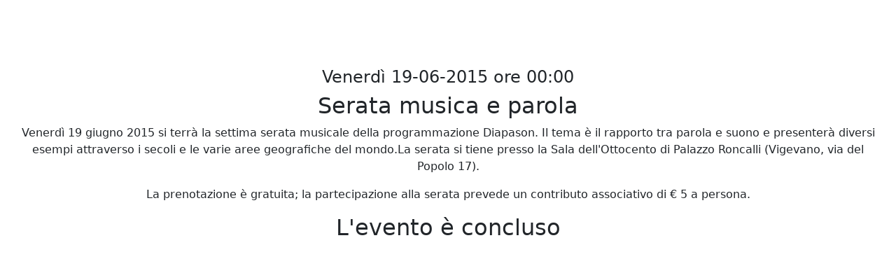

--- FILE ---
content_type: text/html; charset=UTF-8
request_url: https://diapason.it/prenotazionironcalli/prenota.php?id=21
body_size: 681
content:
<!DOCTYPE html>
<html class="no-js" lang="en">
<head>
   <title>Serata musica e parola</title>
   <link href="https://cdn.jsdelivr.net/npm/bootstrap@5.3.3/dist/css/bootstrap.min.css" rel="stylesheet">
</head>

<body>
<main>
  <div class="px-4 py-5 my-5 text-center">
      <h4>
         Venerdì 19-06-2015 ore 00:00      </h4>
     <h2>
         Serata musica e parola     </h2>
     <p>
         Venerd&igrave; 19 giugno 2015 si terr&agrave; la settima serata musicale della programmazione Diapason. Il tema &egrave; il rapporto tra parola e suono e presenter&agrave; diversi esempi attraverso i secoli e le varie aree geografiche del mondo.La serata si tiene presso la Sala dell'Ottocento di Palazzo Roncalli (Vigevano, via del Popolo 17).</p> <p><span style="line-height: 1.3em;">La prenotazione &egrave; gratuita; la partecipazione alla serata prevede un contributo associativo di &euro; 5 a persona.</span></p>     </p>
         <div class="col-lg-6 mx-auto">
      <div class="d-grid gap-2 d-sm-flex justify-content-sm-center">
          <h2>L'evento &egrave; concluso</h2>      </div>
    </div>
  </div>








<script src="https://cdn.jsdelivr.net/npm/bootstrap@5.3.3/dist/js/bootstrap.bundle.min.js"></script>
</body>

</html>
